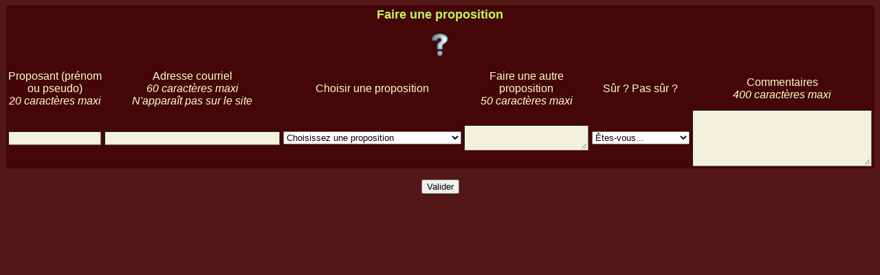

--- FILE ---
content_type: text/html; charset=ISO-8859-15
request_url: https://www.la-grille-verte.net/kekcestruc/kekformfaireprop.php?numfiche=4265
body_size: 673
content:



<!DOCTYPE HTML PUBLIC "-//W3C//DTD HTML 4.01 Transitional//EN"
	   "http://www.w3.org/TR/html4/loose.dtd">
	   <html>
<head>
<title>Mais KEKCESTRUC ?</title>
<meta name="author" content="La Grille Verte">
<meta http-equiv="content-type" content="text/html; charset=iso-8859-15">
<link rel="stylesheet" media="screen" type="text/css" title="style" href="styleprop.css">
<link rel="shortcut icon" href="favicon.ico" />
</head>
<body><form name="faireprop" method="post" action="kekvisuprop.php?numfiche=4265">
		<center><table summary="" class="fairep">
		<tr><td valign="middle" colspan="6"><font size="4" color="#C1F95D"><b>Faire une proposition</b></font>
			<p><a href="kekfoncident.php" target="_blank" title="aide"><img src="images/question6.gif" width="24" height="34" border="0" alt="aide"></a></p></td></tr>
		<tr>
		<td width="10%">Proposant (prénom ou pseudo)<br><i>20 caractères maxi</i></td>
		<td width="12%">Adresse courriel<br><i>60 caractères maxi<br>N'apparaît pas sur le site</i></td>
		<td width="15%">Choisir une proposition</td>
    	<td width="20%">Faire une autre proposition<br><i>50 caractères maxi</i></td>
		<td width="8%">Sûr ? Pas sûr ?</td>
		<td>Commentaires<br><i>400 caractères maxi</i></td>
		</tr>
		<tr>
		<td width="10%"><input type="text" class="boite" name="pseudo" maxlength="20" size="15" value=""></td>
		<td width="12%"><input type="text" class="boite" name="courriel" maxlength="60" size="30" value=""></td>
		<td width="15%"><select name="prop" size="1"><option value="0">Choisissez une proposition</option><option value="Daphne laureola
Dapné des bois, auréole">Daphne laureola
Dapné des bois, auréole</option><option value="Laureole">Laureole</option></select></td>
		<td width="20%"><textarea class="boite" name="nouvprop" rows="2" cols="20"></textarea></td>
		<td width="8%"><select name="sur" size="1">
		<option selected value="99">Êtes-vous...</option>
		<option value="-1">Sûr que non</option>
		<option value="6">Presque sûr que non</option>
		<option  value="1">Simple suggestion</option>
		<option  value="2">Possible</option>
		<option  value="3">Probable</option>
		<option  value="5">Sûr à 100%</option>
		</select></td>
		<td><textarea class="boite" name="comment" rows="5" cols="30"></textarea></td>
		</tr>
		</table></center>
		<p align="center"><input type="submit" name="valider" value="Valider"></p>
		</form></body>
</html>

--- FILE ---
content_type: text/css
request_url: https://www.la-grille-verte.net/kekcestruc/styleprop.css
body_size: 408
content:
/*CSS de kekfaireprop.php et programmes inclus*/
BODY { background: #531717; color: #FFFFCC; font-family: Optimum,Helvetica,Verdana,sans-serif; font-size: medium;}
A { text-decoration: none;}
A:link { color: rgb(200,212,249) }
A:visited { color: rgb(164,189,245)  }
A:active { color: red }
P.erreur {text-align: center; color: red; font-weight:bold; font-size: large;}
TABLE.hautbaspage {background: #531717; width: 95%; border-style: none;}
		TD.fprec {text-align: left;}
		TD.titre {width: 70%; text-align: center; font-size: x-large; color: #FFFFCC;}
		.soustitre {text-align: center; font-size: medium; color: #FFFFCC;}
		TD.fsuiv {text-align: right;}
TABLE.descr {background: #440606; width: 95%; border-style: none; text-align: left;}
		TD.rubr {width: 30%}
		TD.contenu {width: 70%; color: #C1F95D;}
TABLE.prop {background: #440606; width: 95%; text-align: left; border-collapse: collapse; border-style:none; font-size: medium;}
	TR.ligne {border-bottom-width: 1px; border-bottom-style: inset; border-bottom-color: #F0FFCC;}
	TD.tprop {width: 100%; text-align: center; font-size: large; color: #94D917; font-weight: bold; border-bottom-width: 3px; border-bottom-style: inset; border-bottom-color: #F0FFCC; padding: 5px;}
	TD.nom {color: #C1F95D; text-align: right; padding-left: 1em; padding-right: 1em;}
	TD.sur {color: #C1F95D; text-align: center; padding: 0.5em; }
	TD.comment {width: 60%; font-style: italic;}
TABLE.fairep {background: #440606; width: 95%; text-align: center; border-style: none; font-size: medium;}
.boite {color: rgb(0,0,153); background-color:rgb(243,243,220); border-width:1pt; border-style:inset;}
.laprop {color: rgb(148,217,23); font-size: medium; font-weight: bold;}
